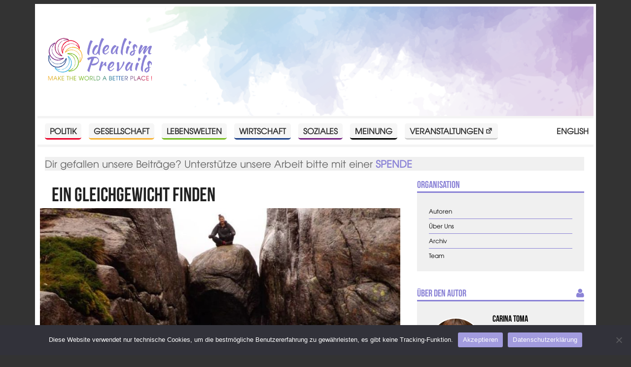

--- FILE ---
content_type: text/html; charset=UTF-8
request_url: https://www.idealismprevails.at/ein-gleichgewicht-finden/
body_size: 13225
content:
<!DOCTYPE html>
<head>
  <meta charset="UTF-8" />
  <meta http-equiv="X-UA-Compatible" content="IE=edge">
	<title>Ein Gleichgewicht finden - Idealism Prevails</title>
	<link rel="icon" type="image/x-icon" href="https://www.idealismprevails.at/favicon.ico?v=1763304675" />
	<link rel="apple-touch-icon" href="https://www.idealismprevails.at/wp-content/themes/idealismP/fav/apple-touch-icon-180x180.png">
  <meta name="description" content="Ich musste ein Gleichgewicht finden, weil ich unglücklich war, ich wusste nicht mehr, wo mein Platz war! - Und es waren die Berge, die mich heilten ...">
  <meta name="viewport" content="width=device-width, initial-scale=1, maximum-scale=5">
  <link rel="stylesheet" type="text/css" href="https://www.idealismprevails.at/wp-content/themes/idealismP/css/style.css?v=1704973649" />
  <meta name='robots' content='max-image-preview:large' />
	<style>img:is([sizes="auto" i], [sizes^="auto," i]) { contain-intrinsic-size: 3000px 1500px }</style>
	<link rel="alternate" href="https://www.idealismprevails.at/ein-gleichgewicht-finden/" hreflang="de" />
<link rel="alternate" href="https://www.idealismprevails.at/en/finding-a-balance/" hreflang="en" />
<link rel="alternate" type="application/rss+xml" title="Idealism Prevails &raquo; Feed" href="https://www.idealismprevails.at/feed/" />
<link rel="alternate" type="application/rss+xml" title="Idealism Prevails &raquo; Kommentar-Feed" href="https://www.idealismprevails.at/comments/feed/" />
<link rel='stylesheet' id='wp-block-library-css' href='https://www.idealismprevails.at/wp-includes/css/dist/block-library/style.min.css?ver=6.7.4' type='text/css' media='all' />
<style id='classic-theme-styles-inline-css' type='text/css'>
/*! This file is auto-generated */
.wp-block-button__link{color:#fff;background-color:#32373c;border-radius:9999px;box-shadow:none;text-decoration:none;padding:calc(.667em + 2px) calc(1.333em + 2px);font-size:1.125em}.wp-block-file__button{background:#32373c;color:#fff;text-decoration:none}
</style>
<style id='global-styles-inline-css' type='text/css'>
:root{--wp--preset--aspect-ratio--square: 1;--wp--preset--aspect-ratio--4-3: 4/3;--wp--preset--aspect-ratio--3-4: 3/4;--wp--preset--aspect-ratio--3-2: 3/2;--wp--preset--aspect-ratio--2-3: 2/3;--wp--preset--aspect-ratio--16-9: 16/9;--wp--preset--aspect-ratio--9-16: 9/16;--wp--preset--color--black: #000000;--wp--preset--color--cyan-bluish-gray: #abb8c3;--wp--preset--color--white: #ffffff;--wp--preset--color--pale-pink: #f78da7;--wp--preset--color--vivid-red: #cf2e2e;--wp--preset--color--luminous-vivid-orange: #ff6900;--wp--preset--color--luminous-vivid-amber: #fcb900;--wp--preset--color--light-green-cyan: #7bdcb5;--wp--preset--color--vivid-green-cyan: #00d084;--wp--preset--color--pale-cyan-blue: #8ed1fc;--wp--preset--color--vivid-cyan-blue: #0693e3;--wp--preset--color--vivid-purple: #9b51e0;--wp--preset--gradient--vivid-cyan-blue-to-vivid-purple: linear-gradient(135deg,rgba(6,147,227,1) 0%,rgb(155,81,224) 100%);--wp--preset--gradient--light-green-cyan-to-vivid-green-cyan: linear-gradient(135deg,rgb(122,220,180) 0%,rgb(0,208,130) 100%);--wp--preset--gradient--luminous-vivid-amber-to-luminous-vivid-orange: linear-gradient(135deg,rgba(252,185,0,1) 0%,rgba(255,105,0,1) 100%);--wp--preset--gradient--luminous-vivid-orange-to-vivid-red: linear-gradient(135deg,rgba(255,105,0,1) 0%,rgb(207,46,46) 100%);--wp--preset--gradient--very-light-gray-to-cyan-bluish-gray: linear-gradient(135deg,rgb(238,238,238) 0%,rgb(169,184,195) 100%);--wp--preset--gradient--cool-to-warm-spectrum: linear-gradient(135deg,rgb(74,234,220) 0%,rgb(151,120,209) 20%,rgb(207,42,186) 40%,rgb(238,44,130) 60%,rgb(251,105,98) 80%,rgb(254,248,76) 100%);--wp--preset--gradient--blush-light-purple: linear-gradient(135deg,rgb(255,206,236) 0%,rgb(152,150,240) 100%);--wp--preset--gradient--blush-bordeaux: linear-gradient(135deg,rgb(254,205,165) 0%,rgb(254,45,45) 50%,rgb(107,0,62) 100%);--wp--preset--gradient--luminous-dusk: linear-gradient(135deg,rgb(255,203,112) 0%,rgb(199,81,192) 50%,rgb(65,88,208) 100%);--wp--preset--gradient--pale-ocean: linear-gradient(135deg,rgb(255,245,203) 0%,rgb(182,227,212) 50%,rgb(51,167,181) 100%);--wp--preset--gradient--electric-grass: linear-gradient(135deg,rgb(202,248,128) 0%,rgb(113,206,126) 100%);--wp--preset--gradient--midnight: linear-gradient(135deg,rgb(2,3,129) 0%,rgb(40,116,252) 100%);--wp--preset--font-size--small: 13px;--wp--preset--font-size--medium: 20px;--wp--preset--font-size--large: 36px;--wp--preset--font-size--x-large: 42px;--wp--preset--spacing--20: 0.44rem;--wp--preset--spacing--30: 0.67rem;--wp--preset--spacing--40: 1rem;--wp--preset--spacing--50: 1.5rem;--wp--preset--spacing--60: 2.25rem;--wp--preset--spacing--70: 3.38rem;--wp--preset--spacing--80: 5.06rem;--wp--preset--shadow--natural: 6px 6px 9px rgba(0, 0, 0, 0.2);--wp--preset--shadow--deep: 12px 12px 50px rgba(0, 0, 0, 0.4);--wp--preset--shadow--sharp: 6px 6px 0px rgba(0, 0, 0, 0.2);--wp--preset--shadow--outlined: 6px 6px 0px -3px rgba(255, 255, 255, 1), 6px 6px rgba(0, 0, 0, 1);--wp--preset--shadow--crisp: 6px 6px 0px rgba(0, 0, 0, 1);}:where(.is-layout-flex){gap: 0.5em;}:where(.is-layout-grid){gap: 0.5em;}body .is-layout-flex{display: flex;}.is-layout-flex{flex-wrap: wrap;align-items: center;}.is-layout-flex > :is(*, div){margin: 0;}body .is-layout-grid{display: grid;}.is-layout-grid > :is(*, div){margin: 0;}:where(.wp-block-columns.is-layout-flex){gap: 2em;}:where(.wp-block-columns.is-layout-grid){gap: 2em;}:where(.wp-block-post-template.is-layout-flex){gap: 1.25em;}:where(.wp-block-post-template.is-layout-grid){gap: 1.25em;}.has-black-color{color: var(--wp--preset--color--black) !important;}.has-cyan-bluish-gray-color{color: var(--wp--preset--color--cyan-bluish-gray) !important;}.has-white-color{color: var(--wp--preset--color--white) !important;}.has-pale-pink-color{color: var(--wp--preset--color--pale-pink) !important;}.has-vivid-red-color{color: var(--wp--preset--color--vivid-red) !important;}.has-luminous-vivid-orange-color{color: var(--wp--preset--color--luminous-vivid-orange) !important;}.has-luminous-vivid-amber-color{color: var(--wp--preset--color--luminous-vivid-amber) !important;}.has-light-green-cyan-color{color: var(--wp--preset--color--light-green-cyan) !important;}.has-vivid-green-cyan-color{color: var(--wp--preset--color--vivid-green-cyan) !important;}.has-pale-cyan-blue-color{color: var(--wp--preset--color--pale-cyan-blue) !important;}.has-vivid-cyan-blue-color{color: var(--wp--preset--color--vivid-cyan-blue) !important;}.has-vivid-purple-color{color: var(--wp--preset--color--vivid-purple) !important;}.has-black-background-color{background-color: var(--wp--preset--color--black) !important;}.has-cyan-bluish-gray-background-color{background-color: var(--wp--preset--color--cyan-bluish-gray) !important;}.has-white-background-color{background-color: var(--wp--preset--color--white) !important;}.has-pale-pink-background-color{background-color: var(--wp--preset--color--pale-pink) !important;}.has-vivid-red-background-color{background-color: var(--wp--preset--color--vivid-red) !important;}.has-luminous-vivid-orange-background-color{background-color: var(--wp--preset--color--luminous-vivid-orange) !important;}.has-luminous-vivid-amber-background-color{background-color: var(--wp--preset--color--luminous-vivid-amber) !important;}.has-light-green-cyan-background-color{background-color: var(--wp--preset--color--light-green-cyan) !important;}.has-vivid-green-cyan-background-color{background-color: var(--wp--preset--color--vivid-green-cyan) !important;}.has-pale-cyan-blue-background-color{background-color: var(--wp--preset--color--pale-cyan-blue) !important;}.has-vivid-cyan-blue-background-color{background-color: var(--wp--preset--color--vivid-cyan-blue) !important;}.has-vivid-purple-background-color{background-color: var(--wp--preset--color--vivid-purple) !important;}.has-black-border-color{border-color: var(--wp--preset--color--black) !important;}.has-cyan-bluish-gray-border-color{border-color: var(--wp--preset--color--cyan-bluish-gray) !important;}.has-white-border-color{border-color: var(--wp--preset--color--white) !important;}.has-pale-pink-border-color{border-color: var(--wp--preset--color--pale-pink) !important;}.has-vivid-red-border-color{border-color: var(--wp--preset--color--vivid-red) !important;}.has-luminous-vivid-orange-border-color{border-color: var(--wp--preset--color--luminous-vivid-orange) !important;}.has-luminous-vivid-amber-border-color{border-color: var(--wp--preset--color--luminous-vivid-amber) !important;}.has-light-green-cyan-border-color{border-color: var(--wp--preset--color--light-green-cyan) !important;}.has-vivid-green-cyan-border-color{border-color: var(--wp--preset--color--vivid-green-cyan) !important;}.has-pale-cyan-blue-border-color{border-color: var(--wp--preset--color--pale-cyan-blue) !important;}.has-vivid-cyan-blue-border-color{border-color: var(--wp--preset--color--vivid-cyan-blue) !important;}.has-vivid-purple-border-color{border-color: var(--wp--preset--color--vivid-purple) !important;}.has-vivid-cyan-blue-to-vivid-purple-gradient-background{background: var(--wp--preset--gradient--vivid-cyan-blue-to-vivid-purple) !important;}.has-light-green-cyan-to-vivid-green-cyan-gradient-background{background: var(--wp--preset--gradient--light-green-cyan-to-vivid-green-cyan) !important;}.has-luminous-vivid-amber-to-luminous-vivid-orange-gradient-background{background: var(--wp--preset--gradient--luminous-vivid-amber-to-luminous-vivid-orange) !important;}.has-luminous-vivid-orange-to-vivid-red-gradient-background{background: var(--wp--preset--gradient--luminous-vivid-orange-to-vivid-red) !important;}.has-very-light-gray-to-cyan-bluish-gray-gradient-background{background: var(--wp--preset--gradient--very-light-gray-to-cyan-bluish-gray) !important;}.has-cool-to-warm-spectrum-gradient-background{background: var(--wp--preset--gradient--cool-to-warm-spectrum) !important;}.has-blush-light-purple-gradient-background{background: var(--wp--preset--gradient--blush-light-purple) !important;}.has-blush-bordeaux-gradient-background{background: var(--wp--preset--gradient--blush-bordeaux) !important;}.has-luminous-dusk-gradient-background{background: var(--wp--preset--gradient--luminous-dusk) !important;}.has-pale-ocean-gradient-background{background: var(--wp--preset--gradient--pale-ocean) !important;}.has-electric-grass-gradient-background{background: var(--wp--preset--gradient--electric-grass) !important;}.has-midnight-gradient-background{background: var(--wp--preset--gradient--midnight) !important;}.has-small-font-size{font-size: var(--wp--preset--font-size--small) !important;}.has-medium-font-size{font-size: var(--wp--preset--font-size--medium) !important;}.has-large-font-size{font-size: var(--wp--preset--font-size--large) !important;}.has-x-large-font-size{font-size: var(--wp--preset--font-size--x-large) !important;}
:where(.wp-block-post-template.is-layout-flex){gap: 1.25em;}:where(.wp-block-post-template.is-layout-grid){gap: 1.25em;}
:where(.wp-block-columns.is-layout-flex){gap: 2em;}:where(.wp-block-columns.is-layout-grid){gap: 2em;}
:root :where(.wp-block-pullquote){font-size: 1.5em;line-height: 1.6;}
</style>
<link rel='stylesheet' id='cwp-style-css' href='https://www.idealismprevails.at/wp-content/plugins/comments-widget-plus/assets/css/cwp.css?ver=1.3' type='text/css' media='all' />
<link rel='stylesheet' id='cookie-notice-front-css' href='https://www.idealismprevails.at/wp-content/plugins/cookie-notice/css/front.min.css?ver=2.5.8' type='text/css' media='all' />
<link rel='stylesheet' id='fvp-frontend-css' href='https://www.idealismprevails.at/wp-content/plugins/featured-video-plus/styles/frontend.css?ver=2.3.3' type='text/css' media='all' />
<link rel='stylesheet' id='responsive-lightbox-nivo-css' href='https://www.idealismprevails.at/wp-content/plugins/responsive-lightbox/assets/nivo/nivo-lightbox.min.css?ver=1.3.1' type='text/css' media='all' />
<link rel='stylesheet' id='responsive-lightbox-nivo-default-css' href='https://www.idealismprevails.at/wp-content/plugins/responsive-lightbox/assets/nivo/themes/default/default.css?ver=1.3.1' type='text/css' media='all' />
<link rel='stylesheet' id='widgetopts-styles-css' href='https://www.idealismprevails.at/wp-content/plugins/widget-options/assets/css/widget-options.css?ver=4.1.3' type='text/css' media='all' />
<link rel='stylesheet' id='credit-tracker-plugin-styles-css' href='https://www.idealismprevails.at/wp-content/plugins/credit-tracker/css/ct-public.css?ver=1.1.17' type='text/css' media='all' />
<link rel='stylesheet' id='meks-author-widget-css' href='https://www.idealismprevails.at/wp-content/plugins/meks-smart-author-widget/css/style.css?ver=1.1.5' type='text/css' media='all' />
<link rel='stylesheet' id='newsletter-css' href='https://www.idealismprevails.at/wp-content/plugins/newsletter/style.css?ver=9.0.7' type='text/css' media='all' />
<link rel='stylesheet' id='dashicons-css' href='https://www.idealismprevails.at/wp-includes/css/dashicons.min.css?ver=6.7.4' type='text/css' media='all' />
<link rel='stylesheet' id='wpel-style-css' href='https://www.idealismprevails.at/wp-content/plugins/wp-external-links/public/css/wpel.css?ver=2.63' type='text/css' media='all' />
<link rel='stylesheet' id='wp-pagenavi-css' href='https://www.idealismprevails.at/wp-content/plugins/wp-pagenavi/pagenavi-css.css?ver=2.70' type='text/css' media='all' />
<script type="text/javascript" id="cookie-notice-front-js-before">
/* <![CDATA[ */
var cnArgs = {"ajaxUrl":"https:\/\/www.idealismprevails.at\/wp-admin\/admin-ajax.php","nonce":"2bc180d274","hideEffect":"fade","position":"bottom","onScroll":false,"onScrollOffset":100,"onClick":false,"cookieName":"cookie_notice_accepted","cookieTime":2592000,"cookieTimeRejected":2592000,"globalCookie":false,"redirection":false,"cache":false,"revokeCookies":false,"revokeCookiesOpt":"automatic"};
/* ]]> */
</script>
<script type="text/javascript" src="https://www.idealismprevails.at/wp-content/plugins/cookie-notice/js/front.min.js?ver=2.5.8" id="cookie-notice-front-js"></script>
<script type="text/javascript" src="https://www.idealismprevails.at/wp-includes/js/jquery/jquery.min.js?ver=3.7.1" id="jquery-core-js"></script>
<script type="text/javascript" src="https://www.idealismprevails.at/wp-includes/js/jquery/jquery-migrate.min.js?ver=3.4.1" id="jquery-migrate-js"></script>
<script type="text/javascript" id="fvp-frontend-js-extra">
/* <![CDATA[ */
var fvpdata = {"ajaxurl":"https:\/\/www.idealismprevails.at\/wp-admin\/admin-ajax.php","nonce":"a4ab17f7fa","fitvids":"","dynamic":"","overlay":"","opacity":"0.75","color":"b","width":"480"};
/* ]]> */
</script>
<script type="text/javascript" src="https://www.idealismprevails.at/wp-content/plugins/featured-video-plus/js/frontend.min.js?ver=2.3.3" id="fvp-frontend-js"></script>
<script type="text/javascript" src="https://www.idealismprevails.at/wp-content/plugins/responsive-lightbox/assets/nivo/nivo-lightbox.min.js?ver=1.3.1" id="responsive-lightbox-nivo-js"></script>
<script type="text/javascript" src="https://www.idealismprevails.at/wp-includes/js/underscore.min.js?ver=1.13.7" id="underscore-js"></script>
<script type="text/javascript" src="https://www.idealismprevails.at/wp-content/plugins/responsive-lightbox/assets/infinitescroll/infinite-scroll.pkgd.min.js?ver=4.0.1" id="responsive-lightbox-infinite-scroll-js"></script>
<script type="text/javascript" id="responsive-lightbox-js-before">
/* <![CDATA[ */
var rlArgs = {"script":"nivo","selector":"lightbox","customEvents":"","activeGalleries":true,"effect":"fade","clickOverlayToClose":true,"keyboardNav":true,"errorMessage":"The requested content cannot be loaded. Please try again later.","woocommerce_gallery":false,"ajaxurl":"https:\/\/www.idealismprevails.at\/wp-admin\/admin-ajax.php","nonce":"5bee9e5ca3","preview":false,"postId":8492,"scriptExtension":false};
/* ]]> */
</script>
<script type="text/javascript" src="https://www.idealismprevails.at/wp-content/plugins/responsive-lightbox/js/front.js?ver=2.5.3" id="responsive-lightbox-js"></script>
<script type="text/javascript" src="https://www.idealismprevails.at/wp-content/plugins/credit-tracker/js/ct-public.js?ver=1.1.17" id="credit-tracker-plugin-script-js"></script>
<link rel="https://api.w.org/" href="https://www.idealismprevails.at/wp-json/" /><link rel="alternate" title="JSON" type="application/json" href="https://www.idealismprevails.at/wp-json/wp/v2/posts/8492" /><link rel="EditURI" type="application/rsd+xml" title="RSD" href="https://www.idealismprevails.at/xmlrpc.php?rsd" />
<meta name="generator" content="WordPress 6.7.4" />
<link rel="canonical" href="https://www.idealismprevails.at/ein-gleichgewicht-finden/" />
<link rel='shortlink' href='https://www.idealismprevails.at/?p=8492' />
<link rel="alternate" title="oEmbed (JSON)" type="application/json+oembed" href="https://www.idealismprevails.at/wp-json/oembed/1.0/embed?url=https%3A%2F%2Fwww.idealismprevails.at%2Fein-gleichgewicht-finden%2F&#038;lang=de" />
<link rel="alternate" title="oEmbed (XML)" type="text/xml+oembed" href="https://www.idealismprevails.at/wp-json/oembed/1.0/embed?url=https%3A%2F%2Fwww.idealismprevails.at%2Fein-gleichgewicht-finden%2F&#038;format=xml&#038;lang=de" />
		<style type="text/css">
			.cwp-li {
				overflow: hidden;
			}

			.cwp-avatar {
				float: left;
				margin-top: .2em;
				margin-right: 1em;
			}

			.cwp-avatar.rounded .avatar {
				border-radius: 50%;
			}

			.cwp-avatar.square .avatar {
				border-radius: 0;
			}

			.cwp-comment-excerpt {
				display: block;
				color: #787878;
			}
		</style>
			<link rel="alternate" type="application/rss+xml" href="https://www.idealismprevails.at/feed/" title="Idealism Prevails neueste Artikel" />
  <link rel="pingback" href="https://www.idealismprevails.at/xmlrpc.php">
  <meta property="og:title" content="Ein Gleichgewicht finden - Idealism Prevails" />
  <meta property="og:type" content="article" />
  <meta property="og:url" content="https://www.idealismprevails.at/ein-gleichgewicht-finden/" />
  <meta property="og:image" content="https://www.idealismprevails.at/wp-content/uploads/2016/11/image1-2.jpeg" />
  <meta property="og:image:width" content="960" />
  <meta property="og:image:height" content="960" />
  <meta property="og:description" content="Ich musste ein Gleichgewicht finden, weil ich unglücklich war, ich wusste nicht mehr, wo mein Platz war! - Und es waren die Berge, die mich heilten ..." />
  <meta property="og:locale" content="de" />
  <meta name="twitter:card" content="summary_large_image">
  <meta name="twitter:site" content="@idealismprevail">
</head>
<body class="post-template-default single single-post postid-8492 single-format-standard cookies-not-set">

  <!-- ______________________ HEADER _______________________ -->
  <header id="siteHeader" class="site-header container">
    <div class="inner wrapper clearfix">
   
      <a href="https://www.idealismprevails.at/" title="Home" rel="home" id="logo" data-wpel-link="internal">
        <img src="https://www.idealismprevails.at/wp-content/uploads/2016/10/IP_Logo_RGB.png" alt="Home"/>
      </a>

      <div class="name-slogan">

        <h2 id="site-name" class="title">
          <a href="https://www.idealismprevails.at/" title="Idealism Prevails" rel="home" data-wpel-link="internal">Idealism Prevails</a>
        </h2>

                  <div id="site-slogan">Make the world a better place!</div>
          
        </div>

      
      </div>
    </header><!--  header -->

   <input type="checkbox" class="toggle-menu-check" id="toggle-menu-check">
				<label for="toggle-menu-check" class="burger button">
					<div class="burger-top"></div>
					<div class="burger-mid"></div>
					<div class="burger-bot"></div>
				</label></input>
<section id="menuBar" class="menu-bar container sidebar region">
  <div class="inner wrapper clearfix">
  
  <nav id="nav_menu-2" class="widget clearfix widget_nav_menu"><div class="menu-top-container"><ul id="menu-top" class="menu"><li id="menu-item-12" class="menu-item menu-item-type-taxonomy menu-item-object-category menu-item-12 category-politik"><a href="https://www.idealismprevails.at/category/politik/" data-wpel-link="internal">Politik</a></li>
<li id="menu-item-11" class="menu-item menu-item-type-taxonomy menu-item-object-category menu-item-11 category-gesellschaft"><a href="https://www.idealismprevails.at/category/gesellschaft/" data-wpel-link="internal">Gesellschaft</a></li>
<li id="menu-item-9842" class="menu-item menu-item-type-taxonomy menu-item-object-category menu-item-9842 category-lebenswelten"><a href="https://www.idealismprevails.at/category/lebenswelten/" data-wpel-link="internal">Lebenswelten</a></li>
<li id="menu-item-13" class="menu-item menu-item-type-taxonomy menu-item-object-category menu-item-13 category-wirtschaft"><a href="https://www.idealismprevails.at/category/wirtschaft/" data-wpel-link="internal">Wirtschaft</a></li>
<li id="menu-item-54" class="menu-item menu-item-type-taxonomy menu-item-object-category current-post-ancestor current-menu-parent current-post-parent menu-item-54 category-soziales"><a href="https://www.idealismprevails.at/category/soziales/" data-wpel-link="internal">Soziales</a></li>
<li id="menu-item-9845" class="menu-item menu-item-type-taxonomy menu-item-object-category menu-item-9845 category-meinung"><a href="https://www.idealismprevails.at/category/meinung/" data-wpel-link="internal">Meinung</a></li>
<li id="menu-item-42681" class="menu-item menu-item-type-custom menu-item-object-custom menu-item-42681"><a href="https://www.facebook.com/idealismprevails/events/" data-wpel-link="external" target="_blank" rel="follow external noopener noreferrer" class="wpel-icon-right">Veranstaltungen<i class="wpel-icon dashicons-before dashicons-external" aria-hidden="true"></i></a></li>
<li id="menu-item-1649-en" class="lang-item lang-item-99 lang-item-en lang-item-first menu-item menu-item-type-custom menu-item-object-custom menu-item-1649-en"><a href="https://www.idealismprevails.at/en/finding-a-balance/" hreflang="en-US" lang="en-US" data-wpel-link="internal">English</a></li>
</ul></div></nav>  </div>
</section>

  
  <main class="main container" id="main">
    <div class="inner wrapper clearfix">
      <div id="contentBefore" class="wrapper sidebar content-before region container">
  <div class="inner">
  <div id="text-2" class="donation widget widget_text"><div class="donation inner">			<div class="textwidget"><p>Dir gefallen unsere Beiträge? Unterstütze unsere Arbeit bitte mit einer <a href="https://www.idealismprevails.at/unterstutze-uns/" data-wpel-link="internal"><strong>SPENDE</strong></a></p>
</div>
		</div></div>  </div>
</div>
  <article id="content" class="wrapper container post-8492 post type-post status-publish format-standard has-post-thumbnail hentry category-soziales tag-gleichgewicht-finden tag-norwegen format-reportage has-thumbnail">
    <div class="inner clearfix">
      <header class="entry-header">
	  <h1 class="title">Ein Gleichgewicht finden</h1>
      	  <a href="" data-rel="lightbox" data-wpel-link="internal">
        <figure class="post-thumbnail">
         <img width="805" height="452" src="https://www.idealismprevails.at/wp-content/uploads/2016/11/image1-2-805x452.jpeg" class="attachment-smr-thumb size-smr-thumb wp-post-image" alt="Kjeragbolten – es ist nicht so gefährlich, wie es aussieht" decoding="async" fetchpriority="high" srcset="https://www.idealismprevails.at/wp-content/uploads/2016/11/image1-2-805x452.jpeg 805w, https://www.idealismprevails.at/wp-content/uploads/2016/11/image1-2-1090x613.jpeg 1090w" sizes="(max-width: 805px) 100vw, 805px" />        </figure></a>
              <div class="inner">
                  <div class="taxonomy-terms clearfix">
				    Soziales			      
          </div>

          <aside class="sidebar region meta wrapper container">
  <div class="inner">
          <ul class="entry-meta clearfix">
        
<li class="meta-format meta-reportage">Reportage</li>
<li class="meta-date">24. November 2016</li>
<li class="meta-author">von <a href="https://www.idealismprevails.at/author/carinat/" data-wpel-link="internal">Carina Toma</a></li>
<li class="meta-rtime">3 min</li>      </ul>
      </div>
</aside>
	</div></header>
			
			
          <div class="content">
        <p><strong>Wie kannst du Großes erreichen, wenn du dich klein fühlst? Du kannst die Spitze sehen, aber wie erreichst du sie? Du weißt, wo du starten musst, aber fühlst du dich dazu bereit?</strong></p>
<p>Natur, Berge, Klettern, Anstrengung, Stärke, mentale Stärke, Zeit, Gedanken, Gefühle.</p>
<div class="highlight">Nach einer Wanderung sagen wir, dass wir den Berg oder die Spitze bezwungen haben, aber ist das wirklich wahr, oder haben wir uns nicht eher selbst bezwungen?</div>
<p>Ich bin keine Expertin auf diesem Gebiet. Wenn ich ehrlich sein soll, hatte ich bisher nur ein paar Mal die Gelegenheit, wandern zu gehen &#8211; aber jedes Mal war ich begeistert. Was ich am meisten liebe, ist der Gedanke „auf gar keinen Fall, werde ich jemals den Gipfel erreichen“; und dann – Überraschung, du hast es geschafft und es fühlt sich großartig an!</p>
<p>Natürlich ist das körperlich anstrengend, aber ich glaube gleichzeitig, dass die mentale Einstellung dabei enorm wichtig ist, wenn nicht sogar wichtiger als alles andere.</p>
<div class="highlight">In jenem Moment, in dem dir kalt zumute ist und du völlig durchnässt bist, einen schweren Rucksack trägst, müde bist von den vielen Stunden, die du bereits wandernd hinter dich gebracht hast, in diesem Moment, in dem alles was du noch willst, eine heiße Mahlzeit und eine Dusche sind, musst du weitermachen: Du musst dich selbst antreiben.</div>
<p>Letztes Jahr in September war ich in Norwegen, um meine liebe Freundin Iulia zu besuchen. Wir hatten uns ein Jahr lang nicht gesehen. Es war ein Jahr, in dem wir beide reisten und neue Erfahrungen fernab der Heimat sammelten. Es waren gerade mal drei Monate vergangen, seit ich von meinem Freiwilligenprogramm in Brasilien zurückgekommen war. Mich wieder an meine Stadt und ihre Gesellschaft zu gewöhnen, war nicht leicht.</p>
<div class="highlight">Ich verstand so viel von der Mentalität und den Handelsweisen der Menschen nicht mehr, die ich zuvor niemals infrage gestellt hätte.</div>
<p>Mir wurde bewusst, wie ungerecht diese Welt ist. Manche Menschen haben alles und wissen es nicht zu würdigen, sie leben in ihrem eigenen Teufelskreis. Und dann sind da noch die anderen, die nichts haben und dankbar sind für jede noch so kleine Veränderung in ihrem Leben. Ich fühlte mich schuldig, dass ich nicht genug tat. Ich wollte mich nicht wieder in diese Gesellschaft begeben, weil ich befürchtete, dass ich mich selbst verlieren könnte &#8230;</p>
<div class="highlight">Ich musste ein Gleichgewicht finden, weil ich unglücklich war, ich wusste nicht mehr, wo mein Platz war!</div>
<p>Doch ich fand dieses Gleichgewicht in den norwegischen Bergen. Zusammen mit Iulias Team ließ ich mich auf einen fünf-Tages-Trip ein: Wandern, in Zelten schlafen, den Tag am Lagerfeuer ausklingen lassen. Es war beeindruckend.</p>
<p>Aber noch etwas geschah in diesen Bergen: In einer Situation, in der ich meine einen Grenzen erreichte, ohne die Möglichkeit umzudrehen oder aufzugeben, verstand ich endlich und erreichte das Gleichgewicht, das ich suchte. Ich weiß nicht genau, wie ich das erklären soll, aber vielleicht werden mich diejenigen verstehen, die auch eine Leidenschaft für die Berge hegen.</p>
<div id='gallery-1' class='gallery galleryid-8492 gallery-columns-3 gallery-size-smr-thumb'><figure class='gallery-item'>
			<div class='gallery-icon landscape'>
				<a href="https://www.idealismprevails.at/wp-content/uploads/2016/11/image1-2.jpeg" title="" data-rl_title="" class="rl-gallery-link" data-rl_caption="" data-rel="lightbox-gallery-1" data-wpel-link="internal"><img decoding="async" width="805" height="452" src="https://www.idealismprevails.at/wp-content/uploads/2016/11/image1-2-805x452.jpeg" class="attachment-smr-thumb size-smr-thumb" alt="Kjeragbolten – es ist nicht so gefährlich, wie es aussieht" srcset="https://www.idealismprevails.at/wp-content/uploads/2016/11/image1-2-805x452.jpeg 805w, https://www.idealismprevails.at/wp-content/uploads/2016/11/image1-2-1090x613.jpeg 1090w" sizes="(max-width: 805px) 100vw, 805px" /></a>
			</div></figure><figure class='gallery-item'>
			<div class='gallery-icon landscape'>
				<a href="https://www.idealismprevails.at/wp-content/uploads/2016/11/image2-2.jpeg" title="" data-rl_title="" class="rl-gallery-link" data-rl_caption="" data-rel="lightbox-gallery-1" data-wpel-link="internal"><img decoding="async" width="805" height="452" src="https://www.idealismprevails.at/wp-content/uploads/2016/11/image2-2-805x452.jpeg" class="attachment-smr-thumb size-smr-thumb" alt="Trolltunga" srcset="https://www.idealismprevails.at/wp-content/uploads/2016/11/image2-2-805x452.jpeg 805w, https://www.idealismprevails.at/wp-content/uploads/2016/11/image2-2-1090x613.jpeg 1090w" sizes="(max-width: 805px) 100vw, 805px" /></a>
			</div></figure><figure class='gallery-item'>
			<div class='gallery-icon landscape'>
				<a href="https://www.idealismprevails.at/wp-content/uploads/2016/11/image3-1.jpeg" title="" data-rl_title="" class="rl-gallery-link" data-rl_caption="" data-rel="lightbox-gallery-1" data-wpel-link="internal"><img loading="lazy" decoding="async" width="805" height="452" src="https://www.idealismprevails.at/wp-content/uploads/2016/11/image3-1-805x452.jpeg" class="attachment-smr-thumb size-smr-thumb" alt="Trolltunga – Dieser Moment, in dem du dachtest, du kämest nie an – aber du hast es geschafft" srcset="https://www.idealismprevails.at/wp-content/uploads/2016/11/image3-1-805x452.jpeg 805w, https://www.idealismprevails.at/wp-content/uploads/2016/11/image3-1-1090x613.jpeg 1090w" sizes="auto, (max-width: 805px) 100vw, 805px" /></a>
			</div></figure><figure class='gallery-item'>
			<div class='gallery-icon landscape'>
				<a href="https://www.idealismprevails.at/wp-content/uploads/2016/11/image4-2.jpeg" title="" data-rl_title="" class="rl-gallery-link" data-rl_caption="" data-rel="lightbox-gallery-1" data-wpel-link="internal"><img loading="lazy" decoding="async" width="805" height="452" src="https://www.idealismprevails.at/wp-content/uploads/2016/11/image4-2-805x452.jpeg" class="attachment-smr-thumb size-smr-thumb" alt="Durch die Wolken gehen" srcset="https://www.idealismprevails.at/wp-content/uploads/2016/11/image4-2-805x452.jpeg 805w, https://www.idealismprevails.at/wp-content/uploads/2016/11/image4-2-300x169.jpeg 300w, https://www.idealismprevails.at/wp-content/uploads/2016/11/image4-2-768x432.jpeg 768w, https://www.idealismprevails.at/wp-content/uploads/2016/11/image4-2-1024x576.jpeg 1024w, https://www.idealismprevails.at/wp-content/uploads/2016/11/image4-2-1090x613.jpeg 1090w, https://www.idealismprevails.at/wp-content/uploads/2016/11/image4-2.jpeg 1386w" sizes="auto, (max-width: 805px) 100vw, 805px" /></a>
			</div></figure><figure class='gallery-item'>
			<div class='gallery-icon portrait'>
				<a href="https://www.idealismprevails.at/wp-content/uploads/2016/11/image5-2.jpeg" title="" data-rl_title="" class="rl-gallery-link" data-rl_caption="" data-rel="lightbox-gallery-1" data-wpel-link="internal"><img loading="lazy" decoding="async" width="805" height="452" src="https://www.idealismprevails.at/wp-content/uploads/2016/11/image5-2-805x452.jpeg" class="attachment-smr-thumb size-smr-thumb" alt="" srcset="https://www.idealismprevails.at/wp-content/uploads/2016/11/image5-2-805x452.jpeg 805w, https://www.idealismprevails.at/wp-content/uploads/2016/11/image5-2-1090x613.jpeg 1090w" sizes="auto, (max-width: 805px) 100vw, 805px" /></a>
			</div></figure><figure class='gallery-item'>
			<div class='gallery-icon landscape'>
				<a href="https://www.idealismprevails.at/wp-content/uploads/2016/11/image6-2.jpeg" title="" data-rl_title="" class="rl-gallery-link" data-rl_caption="" data-rel="lightbox-gallery-1" data-wpel-link="internal"><img loading="lazy" decoding="async" width="805" height="452" src="https://www.idealismprevails.at/wp-content/uploads/2016/11/image6-2-805x452.jpeg" class="attachment-smr-thumb size-smr-thumb" alt="" srcset="https://www.idealismprevails.at/wp-content/uploads/2016/11/image6-2-805x452.jpeg 805w, https://www.idealismprevails.at/wp-content/uploads/2016/11/image6-2-1090x613.jpeg 1090w" sizes="auto, (max-width: 805px) 100vw, 805px" /></a>
			</div></figure><figure class='gallery-item'>
			<div class='gallery-icon landscape'>
				<a href="https://www.idealismprevails.at/wp-content/uploads/2016/11/image7-2.jpeg" title="" data-rl_title="" class="rl-gallery-link" data-rl_caption="" data-rel="lightbox-gallery-1" data-wpel-link="internal"><img loading="lazy" decoding="async" width="805" height="452" src="https://www.idealismprevails.at/wp-content/uploads/2016/11/image7-2-805x452.jpeg" class="attachment-smr-thumb size-smr-thumb" alt="Preikestolen" srcset="https://www.idealismprevails.at/wp-content/uploads/2016/11/image7-2-805x452.jpeg 805w, https://www.idealismprevails.at/wp-content/uploads/2016/11/image7-2-1090x613.jpeg 1090w" sizes="auto, (max-width: 805px) 100vw, 805px" /></a>
			</div></figure><figure class='gallery-item'>
			<div class='gallery-icon landscape'>
				<a href="https://www.idealismprevails.at/wp-content/uploads/2016/11/image8-2.jpeg" title="" data-rl_title="" class="rl-gallery-link" data-rl_caption="" data-rel="lightbox-gallery-1" data-wpel-link="internal"><img loading="lazy" decoding="async" width="805" height="452" src="https://www.idealismprevails.at/wp-content/uploads/2016/11/image8-2-805x452.jpeg" class="attachment-smr-thumb size-smr-thumb" alt="Iulia und ich" srcset="https://www.idealismprevails.at/wp-content/uploads/2016/11/image8-2-805x452.jpeg 805w, https://www.idealismprevails.at/wp-content/uploads/2016/11/image8-2-1090x613.jpeg 1090w" sizes="auto, (max-width: 805px) 100vw, 805px" /></a>
			</div></figure>
		</div>

<div class="highlight">Als ich wieder nach Hause kam fühlte ich mich bereit. Bereit, wieder ein Teil der europäischen Gesellschaft zu sein &#8211; aber trotzdem meine eigenen Prinzipien und Ideen zu verfolgen.</div>
<p><em>Übersetzung ins Deutsche: Hannah Kohn</em></p>
<h6>Fotos: Carina Toma, <a href="https://creativecommons.org/licenses/by-sa/4.0/" data-wpel-link="external" target="_blank" rel="follow external noopener noreferrer" class="wpel-icon-right">CC BY-SA 4.0<i class="wpel-icon dashicons-before dashicons-external" aria-hidden="true"></i></a></h6>
<div class="shariff shariff-align-flex-start shariff-widget-align-flex-start" style="display:none"><ul class="shariff-buttons theme-color orientation-horizontal buttonsize-medium"><li class="shariff-button facebook shariff-nocustomcolor" style="background-color:#4273c8"><a href="https://www.facebook.com/sharer/sharer.php?u=https%3A%2F%2Fwww.idealismprevails.at%2Fein-gleichgewicht-finden%2F" title="Bei Facebook teilen" aria-label="Bei Facebook teilen" role="button" rel="nofollow" class="shariff-link" style="; background-color:#3b5998; color:#fff" target="_blank"><span class="shariff-icon" style=""><svg width="32px" height="20px" xmlns="http://www.w3.org/2000/svg" viewBox="0 0 18 32"><path fill="#3b5998" d="M17.1 0.2v4.7h-2.8q-1.5 0-2.1 0.6t-0.5 1.9v3.4h5.2l-0.7 5.3h-4.5v13.6h-5.5v-13.6h-4.5v-5.3h4.5v-3.9q0-3.3 1.9-5.2t5-1.8q2.6 0 4.1 0.2z"/></svg></span><span class="shariff-text">teilen</span>&nbsp;</a></li><li class="shariff-button twitter shariff-nocustomcolor" style="background-color:#595959"><a href="https://twitter.com/share?url=https%3A%2F%2Fwww.idealismprevails.at%2Fein-gleichgewicht-finden%2F&text=Ein%20Gleichgewicht%20finden&via=IdealismPrevail" title="Bei X teilen" aria-label="Bei X teilen" role="button" rel="noopener nofollow" class="shariff-link" style="; background-color:#000; color:#fff" target="_blank"><span class="shariff-icon" style=""><svg width="32px" height="20px" xmlns="http://www.w3.org/2000/svg" viewBox="0 0 24 24"><path fill="#000" d="M14.258 10.152L23.176 0h-2.113l-7.747 8.813L7.133 0H0l9.352 13.328L0 23.973h2.113l8.176-9.309 6.531 9.309h7.133zm-2.895 3.293l-.949-1.328L2.875 1.56h3.246l6.086 8.523.945 1.328 7.91 11.078h-3.246zm0 0"/></svg></span><span class="shariff-text">teilen</span>&nbsp;</a></li><li class="shariff-button mailto shariff-nocustomcolor" style="background-color:#a8a8a8"><a href="mailto:?body=https%3A%2F%2Fwww.idealismprevails.at%2Fein-gleichgewicht-finden%2F&subject=Ein%20Gleichgewicht%20finden" title="Per E-Mail versenden" aria-label="Per E-Mail versenden" role="button" rel="noopener nofollow" class="shariff-link" style="; background-color:#999; color:#fff"><span class="shariff-icon" style=""><svg width="32px" height="20px" xmlns="http://www.w3.org/2000/svg" viewBox="0 0 32 32"><path fill="#999" d="M32 12.7v14.2q0 1.2-0.8 2t-2 0.9h-26.3q-1.2 0-2-0.9t-0.8-2v-14.2q0.8 0.9 1.8 1.6 6.5 4.4 8.9 6.1 1 0.8 1.6 1.2t1.7 0.9 2 0.4h0.1q0.9 0 2-0.4t1.7-0.9 1.6-1.2q3-2.2 8.9-6.1 1-0.7 1.8-1.6zM32 7.4q0 1.4-0.9 2.7t-2.2 2.2q-6.7 4.7-8.4 5.8-0.2 0.1-0.7 0.5t-1 0.7-0.9 0.6-1.1 0.5-0.9 0.2h-0.1q-0.4 0-0.9-0.2t-1.1-0.5-0.9-0.6-1-0.7-0.7-0.5q-1.6-1.1-4.7-3.2t-3.6-2.6q-1.1-0.7-2.1-2t-1-2.5q0-1.4 0.7-2.3t2.1-0.9h26.3q1.2 0 2 0.8t0.9 2z"/></svg></span><span class="shariff-text">E-Mail</span>&nbsp;</a></li><li class="shariff-button printer shariff-nocustomcolor" style="background-color:#a8a8a8"><a href="javascript:window.print()" title="drucken" aria-label="drucken" role="button" rel="noopener nofollow" class="shariff-link" style="; background-color:#999; color:#fff"><span class="shariff-icon" style=""><svg width="32px" height="20px" xmlns="http://www.w3.org/2000/svg" viewBox="0 0 30 32"><path fill="#999" d="M6.8 27.4h16v-4.6h-16v4.6zM6.8 16h16v-6.8h-2.8q-0.7 0-1.2-0.5t-0.5-1.2v-2.8h-11.4v11.4zM27.4 17.2q0-0.5-0.3-0.8t-0.8-0.4-0.8 0.4-0.3 0.8 0.3 0.8 0.8 0.3 0.8-0.3 0.3-0.8zM29.7 17.2v7.4q0 0.2-0.2 0.4t-0.4 0.2h-4v2.8q0 0.7-0.5 1.2t-1.2 0.5h-17.2q-0.7 0-1.2-0.5t-0.5-1.2v-2.8h-4q-0.2 0-0.4-0.2t-0.2-0.4v-7.4q0-1.4 1-2.4t2.4-1h1.2v-9.7q0-0.7 0.5-1.2t1.2-0.5h12q0.7 0 1.6 0.4t1.3 0.8l2.7 2.7q0.5 0.5 0.9 1.4t0.4 1.6v4.6h1.1q1.4 0 2.4 1t1 2.4z"/></svg></span><span class="shariff-text">drucken</span>&nbsp;</a></li></ul></div>		<div class="taxonomy-terms clearfix"><ul class="post-tags"><li><a href="https://www.idealismprevails.at/tag/gleichgewicht-finden/" rel="tag" data-wpel-link="internal">Gleichgewicht finden</a></li><li><a href="https://www.idealismprevails.at/tag/norwegen/" rel="tag" data-wpel-link="internal">Norwegen</a></li></ul></div>

                
              <h4>Credits</h4>
        <table cellpadding="0" cellspacing="0" class="post-credits attachments">
          <tr>
            <th>Image</th>
			<th>Title</th>
            <th>Autor</th>
            <th>License</th>
          </tr>
                            <tr>
            <td class="post-thumbnail attachment-thumbnail"><img width="150" height="150" src="https://www.idealismprevails.at/wp-content/uploads/2016/11/image1-2-150x150.jpeg" class="attachment-thumbnail size-thumbnail" alt="Kjeragbolten – es ist nicht so gefährlich, wie es aussieht" decoding="async" loading="lazy" srcset="https://www.idealismprevails.at/wp-content/uploads/2016/11/image1-2-150x150.jpeg 150w, https://www.idealismprevails.at/wp-content/uploads/2016/11/image1-2-300x300.jpeg 300w, https://www.idealismprevails.at/wp-content/uploads/2016/11/image1-2-768x768.jpeg 768w, https://www.idealismprevails.at/wp-content/uploads/2016/11/image1-2.jpeg 960w" sizes="auto, (max-width: 150px) 100vw, 150px" /></td>
			<td class="attachment-title"><a href="https://www.idealismprevails.at/wp-content/uploads/2016/11/image1-2.jpeg" rel="lightbox" data-wpel-link="internal">Kjeragbolten – es ist nicht so gefährlich, wie es aussieht</a>
            <td class="attachment-author">
                          <a href="https://www.idealismprevails.at/" target="_blank" data-wpel-link="internal">Carina Toma</a>
                        </td>
            <td class="attachment-license">
                          <a href="https://creativecommons.org/licenses/by-sa/4.0/" target="_blank" data-wpel-link="external" rel="follow external noopener noreferrer" class="wpel-icon-right">CC BY-SA 4.0<i class="wpel-icon dashicons-before dashicons-external" aria-hidden="true"></i></a>
                        </td>
          </tr>
                                      <tr>
            <td class="post-thumbnail attachment-thumbnail"><img width="150" height="150" src="https://www.idealismprevails.at/wp-content/uploads/2016/11/image2-2-150x150.jpeg" class="attachment-thumbnail size-thumbnail" alt="Trolltunga" decoding="async" loading="lazy" srcset="https://www.idealismprevails.at/wp-content/uploads/2016/11/image2-2-150x150.jpeg 150w, https://www.idealismprevails.at/wp-content/uploads/2016/11/image2-2-300x300.jpeg 300w, https://www.idealismprevails.at/wp-content/uploads/2016/11/image2-2-768x768.jpeg 768w, https://www.idealismprevails.at/wp-content/uploads/2016/11/image2-2.jpeg 960w" sizes="auto, (max-width: 150px) 100vw, 150px" /></td>
			<td class="attachment-title"><a href="https://www.idealismprevails.at/wp-content/uploads/2016/11/image2-2.jpeg" rel="lightbox" data-wpel-link="internal">Trolltunga</a>
            <td class="attachment-author">
                          <a href="https://www.idealismprevails.at/" target="_blank" data-wpel-link="internal">Carina Toma</a>
                        </td>
            <td class="attachment-license">
                          <a href="https://creativecommons.org/licenses/by-sa/4.0/" target="_blank" data-wpel-link="external" rel="follow external noopener noreferrer" class="wpel-icon-right">CC BY-SA 4.0<i class="wpel-icon dashicons-before dashicons-external" aria-hidden="true"></i></a>
                        </td>
          </tr>
                                      <tr>
            <td class="post-thumbnail attachment-thumbnail"><img width="150" height="150" src="https://www.idealismprevails.at/wp-content/uploads/2016/11/image3-1-150x150.jpeg" class="attachment-thumbnail size-thumbnail" alt="Trolltunga – Dieser Moment, in dem du dachtest, du kämest nie an – aber du hast es geschafft" decoding="async" loading="lazy" /></td>
			<td class="attachment-title"><a href="https://www.idealismprevails.at/wp-content/uploads/2016/11/image3-1.jpeg" rel="lightbox" data-wpel-link="internal">Trolltunga – Dieser Moment, in dem du dachtest, du kämest nie an – aber du hast es geschafft</a>
            <td class="attachment-author">
                          <a href="https://www.idealismprevails.at/" target="_blank" data-wpel-link="internal">Carina Toma</a>
                        </td>
            <td class="attachment-license">
                          <a href="https://creativecommons.org/licenses/by-sa/4.0/" target="_blank" data-wpel-link="external" rel="follow external noopener noreferrer" class="wpel-icon-right">CC BY-SA 4.0<i class="wpel-icon dashicons-before dashicons-external" aria-hidden="true"></i></a>
                        </td>
          </tr>
                                      <tr>
            <td class="post-thumbnail attachment-thumbnail"><img width="150" height="150" src="https://www.idealismprevails.at/wp-content/uploads/2016/11/image4-2-150x150.jpeg" class="attachment-thumbnail size-thumbnail" alt="Durch die Wolken gehen" decoding="async" loading="lazy" /></td>
			<td class="attachment-title"><a href="https://www.idealismprevails.at/wp-content/uploads/2016/11/image4-2.jpeg" rel="lightbox" data-wpel-link="internal">Durch die Wolken gehen</a>
            <td class="attachment-author">
                          <a href="https://www.idealismprevails.at/" target="_blank" data-wpel-link="internal">Carina Toma</a>
                        </td>
            <td class="attachment-license">
                          <a href="https://creativecommons.org/licenses/by-sa/4.0/" target="_blank" data-wpel-link="external" rel="follow external noopener noreferrer" class="wpel-icon-right">CC BY-SA 4.0<i class="wpel-icon dashicons-before dashicons-external" aria-hidden="true"></i></a>
                        </td>
          </tr>
                                      <tr>
            <td class="post-thumbnail attachment-thumbnail"><img width="150" height="150" src="https://www.idealismprevails.at/wp-content/uploads/2016/11/image5-2-150x150.jpeg" class="attachment-thumbnail size-thumbnail" alt="" decoding="async" loading="lazy" /></td>
			<td class="attachment-title"><a href="https://www.idealismprevails.at/wp-content/uploads/2016/11/image5-2.jpeg" rel="lightbox" data-wpel-link="internal">image5</a>
            <td class="attachment-author">
                          <a href="https://www.idealismprevails.at/" target="_blank" data-wpel-link="internal">Carina Toma</a>
                        </td>
            <td class="attachment-license">
                          <a href="https://creativecommons.org/licenses/by-sa/4.0/" target="_blank" data-wpel-link="external" rel="follow external noopener noreferrer" class="wpel-icon-right">CC BY-SA 4.0<i class="wpel-icon dashicons-before dashicons-external" aria-hidden="true"></i></a>
                        </td>
          </tr>
                                      <tr>
            <td class="post-thumbnail attachment-thumbnail"><img width="150" height="150" src="https://www.idealismprevails.at/wp-content/uploads/2016/11/image6-2-150x150.jpeg" class="attachment-thumbnail size-thumbnail" alt="" decoding="async" loading="lazy" /></td>
			<td class="attachment-title"><a href="https://www.idealismprevails.at/wp-content/uploads/2016/11/image6-2.jpeg" rel="lightbox" data-wpel-link="internal">image6</a>
            <td class="attachment-author">
                          <a href="https://www.idealismprevails.at/" target="_blank" data-wpel-link="internal">Carina Toma</a>
                        </td>
            <td class="attachment-license">
                          <a href="https://creativecommons.org/licenses/by-sa/4.0/" target="_blank" data-wpel-link="external" rel="follow external noopener noreferrer" class="wpel-icon-right">CC BY-SA 4.0<i class="wpel-icon dashicons-before dashicons-external" aria-hidden="true"></i></a>
                        </td>
          </tr>
                                      <tr>
            <td class="post-thumbnail attachment-thumbnail"><img width="150" height="150" src="https://www.idealismprevails.at/wp-content/uploads/2016/11/image7-2-150x150.jpeg" class="attachment-thumbnail size-thumbnail" alt="Preikestolen" decoding="async" loading="lazy" srcset="https://www.idealismprevails.at/wp-content/uploads/2016/11/image7-2-150x150.jpeg 150w, https://www.idealismprevails.at/wp-content/uploads/2016/11/image7-2-300x300.jpeg 300w, https://www.idealismprevails.at/wp-content/uploads/2016/11/image7-2-768x768.jpeg 768w, https://www.idealismprevails.at/wp-content/uploads/2016/11/image7-2.jpeg 960w" sizes="auto, (max-width: 150px) 100vw, 150px" /></td>
			<td class="attachment-title"><a href="https://www.idealismprevails.at/wp-content/uploads/2016/11/image7-2.jpeg" rel="lightbox" data-wpel-link="internal">Preikestolen</a>
            <td class="attachment-author">
                          <a href="https://www.idealismprevails.at/" target="_blank" data-wpel-link="internal">Carina Toma</a>
                        </td>
            <td class="attachment-license">
                          <a href="https://creativecommons.org/licenses/by-sa/4.0/" target="_blank" data-wpel-link="external" rel="follow external noopener noreferrer" class="wpel-icon-right">CC BY-SA 4.0<i class="wpel-icon dashicons-before dashicons-external" aria-hidden="true"></i></a>
                        </td>
          </tr>
                                      <tr>
            <td class="post-thumbnail attachment-thumbnail"><img width="150" height="150" src="https://www.idealismprevails.at/wp-content/uploads/2016/11/image8-2-150x150.jpeg" class="attachment-thumbnail size-thumbnail" alt="Iulia und ich" decoding="async" loading="lazy" srcset="https://www.idealismprevails.at/wp-content/uploads/2016/11/image8-2-150x150.jpeg 150w, https://www.idealismprevails.at/wp-content/uploads/2016/11/image8-2-300x300.jpeg 300w, https://www.idealismprevails.at/wp-content/uploads/2016/11/image8-2-768x768.jpeg 768w, https://www.idealismprevails.at/wp-content/uploads/2016/11/image8-2.jpeg 960w" sizes="auto, (max-width: 150px) 100vw, 150px" /></td>
			<td class="attachment-title"><a href="https://www.idealismprevails.at/wp-content/uploads/2016/11/image8-2.jpeg" rel="lightbox" data-wpel-link="internal">Iulia und ich</a>
            <td class="attachment-author">
                          <a href="https://www.idealismprevails.at/" target="_blank" data-wpel-link="internal">Carina Toma</a>
                        </td>
            <td class="attachment-license">
                          <a href="https://creativecommons.org/licenses/by-sa/4.0/" target="_blank" data-wpel-link="external" rel="follow external noopener noreferrer" class="wpel-icon-right">CC BY-SA 4.0<i class="wpel-icon dashicons-before dashicons-external" aria-hidden="true"></i></a>
                        </td>
          </tr>
                          </table>
      
      </div>
      
  <section id="comments" class="clear comments-area">
   
    
  </section><!-- #comments -->
    </div>
  </article><!-- .post -->

    <aside id="contenAfter" class="sidebar region content-after wrapper container">
  <div class="inner">
  <div id="nav_menu-16" class="widget widget_nav_menu"><div class="inner clearfix"><h3 class="widget-title">Organisation</h3><div class="menu-org-side-de-container"><ul id="menu-org-side-de" class="menu"><li id="menu-item-41725" class="menu-item menu-item-type-post_type menu-item-object-page menu-item-41725"><a href="https://www.idealismprevails.at/autoren/" data-wpel-link="internal">Autoren</a></li>
<li id="menu-item-41723" class="menu-item menu-item-type-post_type menu-item-object-page menu-item-41723"><a href="https://www.idealismprevails.at/uber-uns/" data-wpel-link="internal">Über Uns</a></li>
<li id="menu-item-41724" class="menu-item menu-item-type-post_type menu-item-object-page menu-item-41724"><a href="https://www.idealismprevails.at/archiv/" data-wpel-link="internal">Archiv</a></li>
<li id="menu-item-41795" class="menu-item menu-item-type-post_type menu-item-object-page menu-item-41795"><a href="https://www.idealismprevails.at/team-de/" data-wpel-link="internal">Team</a></li>
</ul></div></div></div><div id="mks_author_widget-2" class="widget mks_author_widget"><div class="inner clearfix"><h3 class="widget-title">Über den Autor</h3>
	<a href="https://www.idealismprevails.at/author/carinat/" data-wpel-link="internal"><img alt='Avatar-Foto' src='https://www.idealismprevails.at/wp-content/uploads/2022/01/Carina-Toma-Autorin-150x150.jpg' srcset='https://www.idealismprevails.at/wp-content/uploads/2022/01/Carina-Toma-Autorin-300x300.jpg 2x' class='avatar avatar-150 photo' height='150' width='150' loading='lazy' decoding='async'/></a>	
  <h3><a href="https://www.idealismprevails.at/author/carinat/" data-wpel-link="internal">Carina Toma</a></h3>
		<p>Ich studiere Psychologie und bin 20 Jahre alt. Seit jeher fasziniert er  mich - unser Planet Erde. Und auf der Reise, mehr über ihn zu entdecken, ist Reisen zu einer großen Passion geworden. Alle neuen Erfahrungen schenken mir neue Perspektiven über unsere Welt, und diese möchte ich sehr gerne mit Euch teilen. Ich wurde in Rumänien, in der wunderschönen Stadt Cluj Napoca geboren und wuchs dort auch auf - und würde mich als offenherzige Person bezeichnen. Ich liebe die Natur und Tiere und trachte danach, den menschlichen Verstand stetig wachsend zu verstehen. Ich hoffe sehr stark, dass Ihr meine Leidenschaft in allem, was ich tue, aus meinen Artikeln erfühlen könnt. Und hoffe, Ihr genießt meine Lektüre ...<br />
Eure Carina</p>
	
	<div class="mks_autor_link_wrap"><a href="https://www.idealismprevails.at/author/carinat/" class="mks_author_link" data-wpel-link="internal">Alle Beiträge ansehen</a></div>

</div></div><div id="nav_menu-9" class="widget widget_nav_menu"><div class="inner clearfix"><h3 class="widget-title">Soziale Netzwerke</h3><div class="menu-social-media-de-container"><ul id="menu-social-media-de" class="menu"><li id="menu-item-7409" class="youtube menu-item menu-item-type-custom menu-item-object-custom menu-item-7409"><a target="_blank" href="https://www.youtube.com/channel/UCyVR0anKHGJylg454thkNag" data-wpel-link="external" rel="follow external noopener noreferrer" class="wpel-icon-right">Youtube<i class="wpel-icon dashicons-before dashicons-external" aria-hidden="true"></i></a></li>
<li id="menu-item-7407" class="facebook menu-item menu-item-type-custom menu-item-object-custom menu-item-7407"><a target="_blank" href="https://www.facebook.com/idealismprevails/" data-wpel-link="external" rel="follow external noopener noreferrer" class="wpel-icon-right">Facebook<i class="wpel-icon dashicons-before dashicons-external" aria-hidden="true"></i></a></li>
<li id="menu-item-7408" class="twitter menu-item menu-item-type-custom menu-item-object-custom menu-item-7408"><a target="_blank" href="https://twitter.com/idealismprevail" data-wpel-link="external" rel="follow external noopener noreferrer" class="wpel-icon-right">Twitter<i class="wpel-icon dashicons-before dashicons-external" aria-hidden="true"></i></a></li>
<li id="menu-item-8814" class="instagram menu-item menu-item-type-custom menu-item-object-custom menu-item-8814"><a href="https://www.instagram.com/idealism_prevails/" data-wpel-link="external" target="_blank" rel="follow external noopener noreferrer" class="wpel-icon-right">Instagram<i class="wpel-icon dashicons-before dashicons-external" aria-hidden="true"></i></a></li>
<li id="menu-item-7410" class="sender-fm menu-item menu-item-type-custom menu-item-object-custom menu-item-7410"><a target="_blank" href="https://sender.fm" data-wpel-link="external" rel="follow external noopener noreferrer" class="wpel-icon-right">sender.fm<i class="wpel-icon dashicons-before dashicons-external" aria-hidden="true"></i></a></li>
</ul></div></div></div><div id="yikes_easy_mc_widget-6" class="widget widget_yikes_easy_mc_widget"><div class="inner clearfix"><h3 class="widget-title">Newsletter</h3>
	<section id="yikes-mailchimp-container-1" class="yikes-mailchimp-container yikes-mailchimp-container-1 ">
				<form id="ip-de-1" class="yikes-easy-mc-form yikes-easy-mc-form-1 yikes-mailchimp-form-inline  form-text" method="POST" data-attr-form-id="1">

													<label for="yikes-easy-mc-form-1-EMAIL"  class="label-inline EMAIL-label yikes-mailchimp-field-required ">

										<!-- dictate label visibility -->
																					<span class="EMAIL-label">
												E-Mail Adresse											</span>
										
										<!-- Description Above -->
										
										<input id="yikes-easy-mc-form-1-EMAIL"  name="EMAIL"  placeholder=""  class="yikes-easy-mc-email "  required="required" type="email"  value="">

										<!-- Description Below -->
										
									</label>
									
				<!-- Honeypot Trap -->
				<input type="hidden" name="yikes-mailchimp-honeypot" id="yikes-mailchimp-honeypot-1" value="">

				<!-- List ID -->
				<input type="hidden" name="yikes-mailchimp-associated-list-id" id="yikes-mailchimp-associated-list-id-1" value="8b7edfe085">

				<!-- The form that is being submitted! Used to display error/success messages above the correct form -->
				<input type="hidden" name="yikes-mailchimp-submitted-form" id="yikes-mailchimp-submitted-form-1" value="1">

				<!-- Submit Button -->
				<label class="empty-form-inline-label submit-button-inline-label"><span class="empty-label">&nbsp;</span><button type="submit" class="yikes-easy-mc-submit-button yikes-easy-mc-submit-button-1 btn btn-primary "> <span class="yikes-mailchimp-submit-button-span-text">Submit</span></button></label>				<!-- Nonce Security Check -->
				<input type="hidden" id="yikes_easy_mc_new_subscriber_1" name="yikes_easy_mc_new_subscriber" value="d6f38ddd51">
				<input type="hidden" name="_wp_http_referer" value="/ein-gleichgewicht-finden/" />
			</form>
			<!-- Mailchimp Form generated by Easy Forms for Mailchimp v6.9.0 (https://wordpress.org/plugins/yikes-inc-easy-mailchimp-extender/) -->

			</section>
	</div></div><div id="search-2" class="widget widget_search"><div class="inner clearfix"><h3 class="widget-title">Suche</h3><form role="search" method="get" class="search-form" action="https://www.idealismprevails.at/">
				<label>
					<span class="screen-reader-text">Suche nach:</span>
					<input type="search" class="search-field" placeholder="Suchen …" value="" name="s" />
				</label>
				<input type="submit" class="search-submit" value="Suchen" />
			</form></div></div><div id="nav_menu-14" class="widget widget_nav_menu"><div class="inner clearfix"><h3 class="widget-title">Partner</h3><div class="menu-partner-container"><ul id="menu-partner" class="menu"><li id="menu-item-37312" class="logo-sender-fm menu-item menu-item-type-custom menu-item-object-custom menu-item-37312"><a href="https://video-liberty.com/a/sender.fm/video-channels" data-wpel-link="external" target="_blank" rel="follow external noopener noreferrer" class="wpel-icon-right">Sender.fm &#8211; Freies Radio<i class="wpel-icon dashicons-before dashicons-external" aria-hidden="true"></i></a></li>
<li id="menu-item-37311" class="logo-nixon-money menu-item menu-item-type-custom menu-item-object-custom menu-item-37311"><a target="_blank" href="https://www.nixonfollowsthemoney.com/" data-wpel-link="external" rel="follow external noopener noreferrer" class="wpel-icon-right">Nixon follows the money<i class="wpel-icon dashicons-before dashicons-external" aria-hidden="true"></i></a></li>
<li id="menu-item-37313" class="logo-reiner-wein menu-item menu-item-type-custom menu-item-object-custom menu-item-37313"><a href="https://www.reiner-wein.org/" data-wpel-link="external" target="_blank" rel="follow external noopener noreferrer" class="wpel-icon-right">Reiner Wein &#8211; Politischer Podcast<i class="wpel-icon dashicons-before dashicons-external" aria-hidden="true"></i></a></li>
</ul></div></div></div>  </div>
</aside>
    </div>
  </main><!-- #main -->
  <footer id="siteFooter" class="region container site-footer wrapper">
  <div class="inner clearfix">
    <h3>&copy; 2025 <a href="https://www.idealismprevails.at/" title="Idealism Prevails" rel="home" data-wpel-link="internal">Idealism Prevails</a></h3>
    <nav id="nav_menu-7" class="widget clearfix widget_nav_menu"><div class="menu-footer-container"><ul id="menu-footer" class="menu"><li id="menu-item-41686" class="menu-item menu-item-type-post_type menu-item-object-page menu-item-41686"><a href="https://www.idealismprevails.at/unterstutze-uns/" data-wpel-link="internal">Unterstütze uns</a></li>
<li id="menu-item-41712" class="menu-item menu-item-type-post_type menu-item-object-page menu-item-41712"><a href="https://www.idealismprevails.at/newsletter-de/" data-wpel-link="internal">Newsletter</a></li>
<li id="menu-item-735" class="menu-item menu-item-type-post_type menu-item-object-page menu-item-735"><a href="https://www.idealismprevails.at/impressum/" data-wpel-link="internal">Impressum</a></li>
<li id="menu-item-29697" class="menu-item menu-item-type-post_type menu-item-object-page menu-item-privacy-policy menu-item-29697"><a rel="privacy-policy" href="https://www.idealismprevails.at/datenschutz/" data-wpel-link="internal">Datenschutz</a></li>
</ul></div></nav>  </div>
</footer>
<!-- Matomo --><script type="text/javascript">
/* <![CDATA[ */
(function () {
function initTracking() {
var _paq = window._paq = window._paq || [];
_paq.push(['trackPageView']);_paq.push(['enableLinkTracking']);_paq.push(['alwaysUseSendBeacon']);_paq.push(['setTrackerUrl', "\/\/www.idealismprevails.at\/wp-content\/plugins\/matomo\/app\/matomo.php"]);_paq.push(['setSiteId', '1']);var d=document, g=d.createElement('script'), s=d.getElementsByTagName('script')[0];
g.type='text/javascript'; g.async=true; g.src="\/\/www.idealismprevails.at\/wp-content\/uploads\/matomo\/matomo.js"; s.parentNode.insertBefore(g,s);
}
if (document.prerendering) {
	document.addEventListener('prerenderingchange', initTracking, {once: true});
} else {
	initTracking();
}
})();
/* ]]> */
</script>
<!-- End Matomo Code --><link rel='stylesheet' id='shariffcss-css' href='https://www.idealismprevails.at/wp-content/plugins/shariff/css/shariff.min.css?ver=4.6.15' type='text/css' media='all' />
<link rel='stylesheet' id='yikes-inc-easy-mailchimp-public-styles-css' href='https://www.idealismprevails.at/wp-content/plugins/yikes-inc-easy-mailchimp-extender/public/css/yikes-inc-easy-mailchimp-extender-public.min.css?ver=6.7.4' type='text/css' media='all' />
<style id='yikes-inc-easy-mailchimp-public-styles-inline-css' type='text/css'>

			.yikes-easy-mc-form label.label-inline {
				float: left;
				width: 79%;
				padding-right: 10px;
				
			 }

			 /* Drop the submit button (100% width) below the fields */
			 @media ( max-width: 768px ) {
			 	.yikes-easy-mc-form label.label-inline {
					width: 99%;
					padding-right: 10px;
				}
				.yikes-easy-mc-form .submit-button-inline-label {
					width: 100%;
					float: none;
				}
				.yikes-easy-mc-form .submit-button-inline-label .empty-label {
					display: none;
				}
			}

			/* Stack all fields @ 100% */
			@media ( max-width: 650px ) {
				.yikes-easy-mc-form label.label-inline {
					width: 100%;
				}
			}
		
</style>
<script type="text/javascript" id="newsletter-js-extra">
/* <![CDATA[ */
var newsletter_data = {"action_url":"https:\/\/www.idealismprevails.at\/wp-admin\/admin-ajax.php"};
/* ]]> */
</script>
<script type="text/javascript" src="https://www.idealismprevails.at/wp-content/plugins/newsletter/main.js?ver=9.0.7" id="newsletter-js"></script>
<script type="text/javascript" src="https://www.idealismprevails.at/wp-content/plugins/shariff/js/shariff-popup.min.js?ver=4.6.15" id="shariff_popup-js"></script>
<script type="text/javascript" id="form-submission-helpers-js-extra">
/* <![CDATA[ */
var form_submission_helpers = {"ajax_url":"https:\/\/www.idealismprevails.at\/wp-admin\/admin-ajax.php","preloader_url":"https:\/\/www.idealismprevails.at\/wp-admin\/images\/wpspin_light.gif","countries_with_zip":{"US":"US","GB":"GB","CA":"CA","IE":"IE","CN":"CN","IN":"IN","AU":"AU","BR":"BR","MX":"MX","IT":"IT","NZ":"NZ","JP":"JP","FR":"FR","GR":"GR","DE":"DE","NL":"NL","PT":"PT","ES":"ES"},"page_data":"8492"};
/* ]]> */
</script>
<script type="text/javascript" src="https://www.idealismprevails.at/wp-content/plugins/yikes-inc-easy-mailchimp-extender/public/js/form-submission-helpers.min.js?ver=6.9.0" id="form-submission-helpers-js"></script>

		<!-- Cookie Notice plugin v2.5.8 by Hu-manity.co https://hu-manity.co/ -->
		<div id="cookie-notice" role="dialog" class="cookie-notice-hidden cookie-revoke-hidden cn-position-bottom" aria-label="Cookie Notice" style="background-color: rgba(50,50,58,1);"><div class="cookie-notice-container" style="color: #ffffff"><span id="cn-notice-text" class="cn-text-container">Diese Website verwendet nur technische Cookies, um die bestmögliche Benutzererfahrung zu gewährleisten, es gibt keine Tracking-Funktion.</span><span id="cn-notice-buttons" class="cn-buttons-container"><button id="cn-accept-cookie" data-cookie-set="accept" class="cn-set-cookie cn-button" aria-label="Akzeptieren" style="background-color: #a29bde">Akzeptieren</button><button data-link-url="https://www.idealismprevails.at/datenschutz/" data-link-target="_blank" id="cn-more-info" class="cn-more-info cn-button" aria-label="Datenschutzerklärung" style="background-color: #a29bde">Datenschutzerklärung</button></span><button id="cn-close-notice" data-cookie-set="accept" class="cn-close-icon" aria-label="No"></button></div>
			
		</div>
		<!-- / Cookie Notice plugin --></body>
</html>
